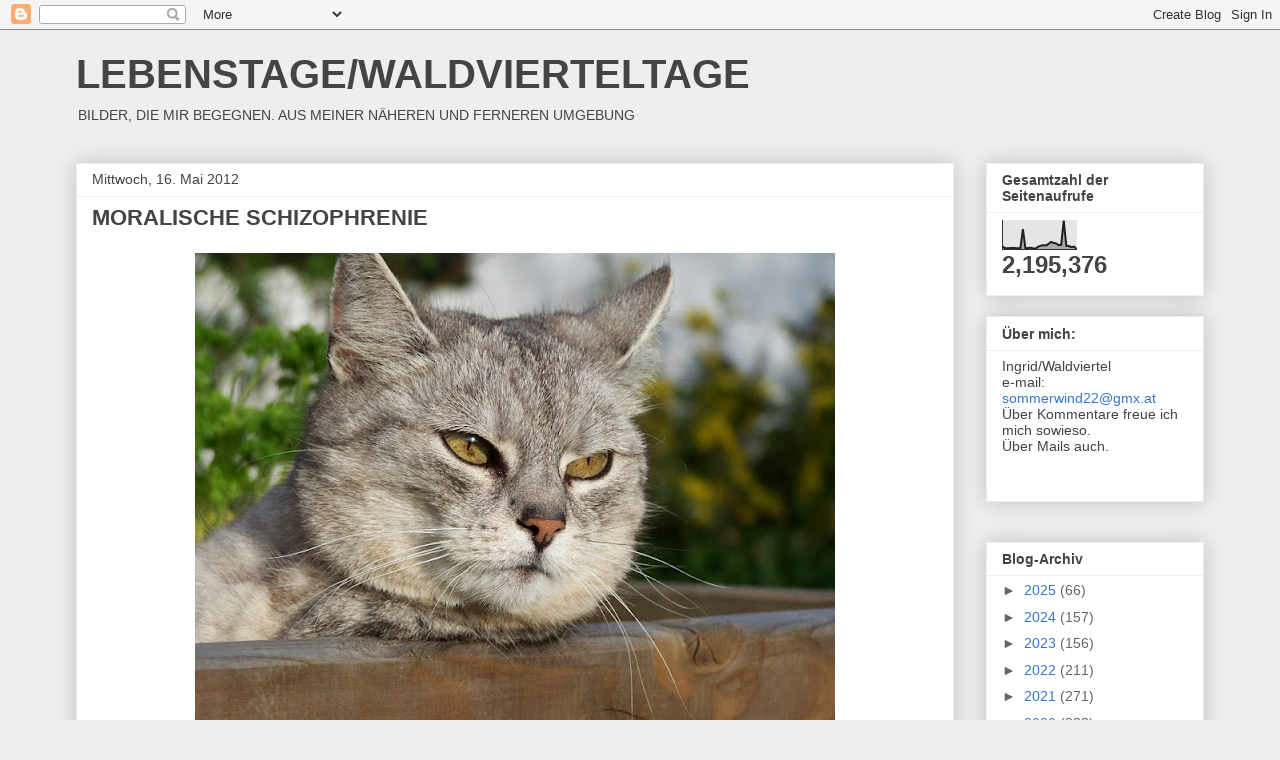

--- FILE ---
content_type: text/html; charset=UTF-8
request_url: https://waldviertelleben.blogspot.com/b/stats?style=BLACK_TRANSPARENT&timeRange=ALL_TIME&token=APq4FmDPtRG3DmtaJkEK9zVroqJCcuyHkoRqNNxmzO8MQGq2vdXvdft-SXeM2zH6IgeRZZUvvecrtD1cZ-yHecFxIhH0Cs-9Ug
body_size: -24
content:
{"total":2195376,"sparklineOptions":{"backgroundColor":{"fillOpacity":0.1,"fill":"#000000"},"series":[{"areaOpacity":0.3,"color":"#202020"}]},"sparklineData":[[0,10],[1,5],[2,4],[3,5],[4,5],[5,5],[6,4],[7,4],[8,70],[9,4],[10,5],[11,6],[12,4],[13,3],[14,10],[15,13],[16,15],[17,14],[18,19],[19,26],[20,23],[21,21],[22,15],[23,16],[24,100],[25,13],[26,12],[27,8],[28,10],[29,2]],"nextTickMs":600000}